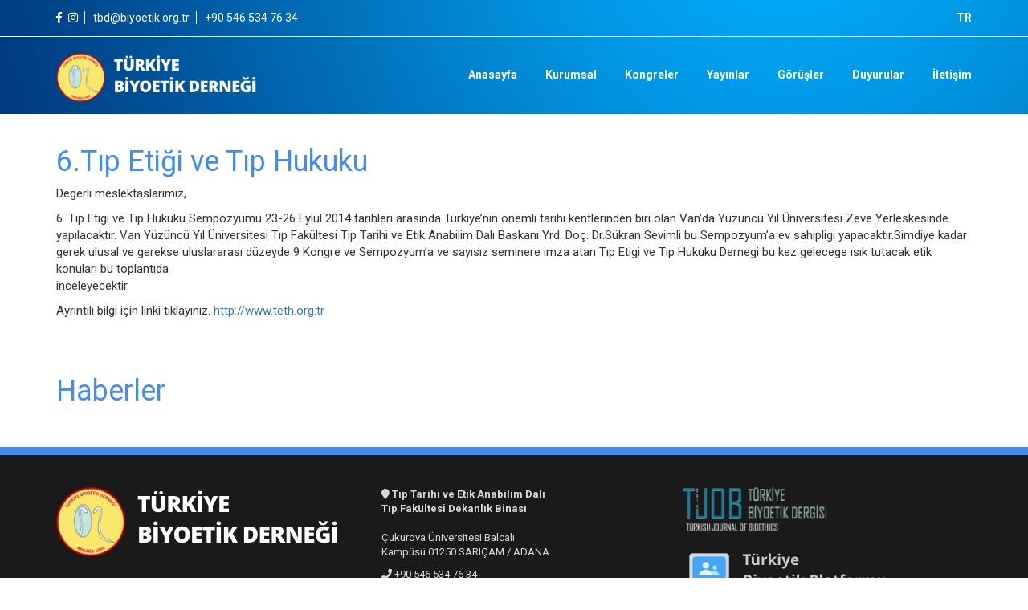

--- FILE ---
content_type: text/html; charset=UTF-8
request_url: https://biyoetik.org.tr/arsiv/6-tip-etigi-ve-tip-hukuku/
body_size: 8052
content:
<!DOCTYPE html>
<html lang="tr-TR">

<head>
    <meta charset="UTF-8">
    <meta name="viewport" content="width=device-width, initial-scale=1">
    <link href="https://fonts.googleapis.com/css?family=Roboto:300,400,700&display=swap" rel="stylesheet">

    <link rel="shortcut icon" href="https://biyoetik.org.tr/wp-content/themes/biyoetik/images/fav.png">
    <link rel="stylesheet" href="https://biyoetik.org.tr/wp-content/themes/biyoetik/dist/bundle.css" />
    <link rel="stylesheet" href="https://biyoetik.org.tr/wp-content/themes/biyoetik/fix.css" />
    <link rel="stylesheet" href="https://use.fontawesome.com/releases/v5.4.1/css/all.css" />
    <script>(function(html){html.className = html.className.replace(/\bno-js\b/,'js')})(document.documentElement);</script>
<title>6.Tıp Etiği ve Tıp Hukuku &#8211; Türkiye Biyoetik Derneği</title>
<meta name='robots' content='max-image-preview:large' />
<link rel='dns-prefetch' href='//fonts.googleapis.com' />
<link href='https://fonts.gstatic.com' crossorigin rel='preconnect' />
<link rel="alternate" type="application/rss+xml" title="Türkiye Biyoetik Derneği &raquo; akışı" href="https://biyoetik.org.tr/feed/" />
<script type="text/javascript">
/* <![CDATA[ */
window._wpemojiSettings = {"baseUrl":"https:\/\/s.w.org\/images\/core\/emoji\/15.0.3\/72x72\/","ext":".png","svgUrl":"https:\/\/s.w.org\/images\/core\/emoji\/15.0.3\/svg\/","svgExt":".svg","source":{"concatemoji":"https:\/\/biyoetik.org.tr\/wp-includes\/js\/wp-emoji-release.min.js?ver=6.5.7"}};
/*! This file is auto-generated */
!function(i,n){var o,s,e;function c(e){try{var t={supportTests:e,timestamp:(new Date).valueOf()};sessionStorage.setItem(o,JSON.stringify(t))}catch(e){}}function p(e,t,n){e.clearRect(0,0,e.canvas.width,e.canvas.height),e.fillText(t,0,0);var t=new Uint32Array(e.getImageData(0,0,e.canvas.width,e.canvas.height).data),r=(e.clearRect(0,0,e.canvas.width,e.canvas.height),e.fillText(n,0,0),new Uint32Array(e.getImageData(0,0,e.canvas.width,e.canvas.height).data));return t.every(function(e,t){return e===r[t]})}function u(e,t,n){switch(t){case"flag":return n(e,"\ud83c\udff3\ufe0f\u200d\u26a7\ufe0f","\ud83c\udff3\ufe0f\u200b\u26a7\ufe0f")?!1:!n(e,"\ud83c\uddfa\ud83c\uddf3","\ud83c\uddfa\u200b\ud83c\uddf3")&&!n(e,"\ud83c\udff4\udb40\udc67\udb40\udc62\udb40\udc65\udb40\udc6e\udb40\udc67\udb40\udc7f","\ud83c\udff4\u200b\udb40\udc67\u200b\udb40\udc62\u200b\udb40\udc65\u200b\udb40\udc6e\u200b\udb40\udc67\u200b\udb40\udc7f");case"emoji":return!n(e,"\ud83d\udc26\u200d\u2b1b","\ud83d\udc26\u200b\u2b1b")}return!1}function f(e,t,n){var r="undefined"!=typeof WorkerGlobalScope&&self instanceof WorkerGlobalScope?new OffscreenCanvas(300,150):i.createElement("canvas"),a=r.getContext("2d",{willReadFrequently:!0}),o=(a.textBaseline="top",a.font="600 32px Arial",{});return e.forEach(function(e){o[e]=t(a,e,n)}),o}function t(e){var t=i.createElement("script");t.src=e,t.defer=!0,i.head.appendChild(t)}"undefined"!=typeof Promise&&(o="wpEmojiSettingsSupports",s=["flag","emoji"],n.supports={everything:!0,everythingExceptFlag:!0},e=new Promise(function(e){i.addEventListener("DOMContentLoaded",e,{once:!0})}),new Promise(function(t){var n=function(){try{var e=JSON.parse(sessionStorage.getItem(o));if("object"==typeof e&&"number"==typeof e.timestamp&&(new Date).valueOf()<e.timestamp+604800&&"object"==typeof e.supportTests)return e.supportTests}catch(e){}return null}();if(!n){if("undefined"!=typeof Worker&&"undefined"!=typeof OffscreenCanvas&&"undefined"!=typeof URL&&URL.createObjectURL&&"undefined"!=typeof Blob)try{var e="postMessage("+f.toString()+"("+[JSON.stringify(s),u.toString(),p.toString()].join(",")+"));",r=new Blob([e],{type:"text/javascript"}),a=new Worker(URL.createObjectURL(r),{name:"wpTestEmojiSupports"});return void(a.onmessage=function(e){c(n=e.data),a.terminate(),t(n)})}catch(e){}c(n=f(s,u,p))}t(n)}).then(function(e){for(var t in e)n.supports[t]=e[t],n.supports.everything=n.supports.everything&&n.supports[t],"flag"!==t&&(n.supports.everythingExceptFlag=n.supports.everythingExceptFlag&&n.supports[t]);n.supports.everythingExceptFlag=n.supports.everythingExceptFlag&&!n.supports.flag,n.DOMReady=!1,n.readyCallback=function(){n.DOMReady=!0}}).then(function(){return e}).then(function(){var e;n.supports.everything||(n.readyCallback(),(e=n.source||{}).concatemoji?t(e.concatemoji):e.wpemoji&&e.twemoji&&(t(e.twemoji),t(e.wpemoji)))}))}((window,document),window._wpemojiSettings);
/* ]]> */
</script>
<style id='wp-emoji-styles-inline-css' type='text/css'>

	img.wp-smiley, img.emoji {
		display: inline !important;
		border: none !important;
		box-shadow: none !important;
		height: 1em !important;
		width: 1em !important;
		margin: 0 0.07em !important;
		vertical-align: -0.1em !important;
		background: none !important;
		padding: 0 !important;
	}
</style>
<link rel='stylesheet' id='wp-block-library-css' href='https://biyoetik.org.tr/wp-includes/css/dist/block-library/style.min.css?ver=6.5.7' type='text/css' media='all' />
<style id='classic-theme-styles-inline-css' type='text/css'>
/*! This file is auto-generated */
.wp-block-button__link{color:#fff;background-color:#32373c;border-radius:9999px;box-shadow:none;text-decoration:none;padding:calc(.667em + 2px) calc(1.333em + 2px);font-size:1.125em}.wp-block-file__button{background:#32373c;color:#fff;text-decoration:none}
</style>
<style id='global-styles-inline-css' type='text/css'>
body{--wp--preset--color--black: #000000;--wp--preset--color--cyan-bluish-gray: #abb8c3;--wp--preset--color--white: #ffffff;--wp--preset--color--pale-pink: #f78da7;--wp--preset--color--vivid-red: #cf2e2e;--wp--preset--color--luminous-vivid-orange: #ff6900;--wp--preset--color--luminous-vivid-amber: #fcb900;--wp--preset--color--light-green-cyan: #7bdcb5;--wp--preset--color--vivid-green-cyan: #00d084;--wp--preset--color--pale-cyan-blue: #8ed1fc;--wp--preset--color--vivid-cyan-blue: #0693e3;--wp--preset--color--vivid-purple: #9b51e0;--wp--preset--gradient--vivid-cyan-blue-to-vivid-purple: linear-gradient(135deg,rgba(6,147,227,1) 0%,rgb(155,81,224) 100%);--wp--preset--gradient--light-green-cyan-to-vivid-green-cyan: linear-gradient(135deg,rgb(122,220,180) 0%,rgb(0,208,130) 100%);--wp--preset--gradient--luminous-vivid-amber-to-luminous-vivid-orange: linear-gradient(135deg,rgba(252,185,0,1) 0%,rgba(255,105,0,1) 100%);--wp--preset--gradient--luminous-vivid-orange-to-vivid-red: linear-gradient(135deg,rgba(255,105,0,1) 0%,rgb(207,46,46) 100%);--wp--preset--gradient--very-light-gray-to-cyan-bluish-gray: linear-gradient(135deg,rgb(238,238,238) 0%,rgb(169,184,195) 100%);--wp--preset--gradient--cool-to-warm-spectrum: linear-gradient(135deg,rgb(74,234,220) 0%,rgb(151,120,209) 20%,rgb(207,42,186) 40%,rgb(238,44,130) 60%,rgb(251,105,98) 80%,rgb(254,248,76) 100%);--wp--preset--gradient--blush-light-purple: linear-gradient(135deg,rgb(255,206,236) 0%,rgb(152,150,240) 100%);--wp--preset--gradient--blush-bordeaux: linear-gradient(135deg,rgb(254,205,165) 0%,rgb(254,45,45) 50%,rgb(107,0,62) 100%);--wp--preset--gradient--luminous-dusk: linear-gradient(135deg,rgb(255,203,112) 0%,rgb(199,81,192) 50%,rgb(65,88,208) 100%);--wp--preset--gradient--pale-ocean: linear-gradient(135deg,rgb(255,245,203) 0%,rgb(182,227,212) 50%,rgb(51,167,181) 100%);--wp--preset--gradient--electric-grass: linear-gradient(135deg,rgb(202,248,128) 0%,rgb(113,206,126) 100%);--wp--preset--gradient--midnight: linear-gradient(135deg,rgb(2,3,129) 0%,rgb(40,116,252) 100%);--wp--preset--font-size--small: 13px;--wp--preset--font-size--medium: 20px;--wp--preset--font-size--large: 36px;--wp--preset--font-size--x-large: 42px;--wp--preset--spacing--20: 0.44rem;--wp--preset--spacing--30: 0.67rem;--wp--preset--spacing--40: 1rem;--wp--preset--spacing--50: 1.5rem;--wp--preset--spacing--60: 2.25rem;--wp--preset--spacing--70: 3.38rem;--wp--preset--spacing--80: 5.06rem;--wp--preset--shadow--natural: 6px 6px 9px rgba(0, 0, 0, 0.2);--wp--preset--shadow--deep: 12px 12px 50px rgba(0, 0, 0, 0.4);--wp--preset--shadow--sharp: 6px 6px 0px rgba(0, 0, 0, 0.2);--wp--preset--shadow--outlined: 6px 6px 0px -3px rgba(255, 255, 255, 1), 6px 6px rgba(0, 0, 0, 1);--wp--preset--shadow--crisp: 6px 6px 0px rgba(0, 0, 0, 1);}:where(.is-layout-flex){gap: 0.5em;}:where(.is-layout-grid){gap: 0.5em;}body .is-layout-flex{display: flex;}body .is-layout-flex{flex-wrap: wrap;align-items: center;}body .is-layout-flex > *{margin: 0;}body .is-layout-grid{display: grid;}body .is-layout-grid > *{margin: 0;}:where(.wp-block-columns.is-layout-flex){gap: 2em;}:where(.wp-block-columns.is-layout-grid){gap: 2em;}:where(.wp-block-post-template.is-layout-flex){gap: 1.25em;}:where(.wp-block-post-template.is-layout-grid){gap: 1.25em;}.has-black-color{color: var(--wp--preset--color--black) !important;}.has-cyan-bluish-gray-color{color: var(--wp--preset--color--cyan-bluish-gray) !important;}.has-white-color{color: var(--wp--preset--color--white) !important;}.has-pale-pink-color{color: var(--wp--preset--color--pale-pink) !important;}.has-vivid-red-color{color: var(--wp--preset--color--vivid-red) !important;}.has-luminous-vivid-orange-color{color: var(--wp--preset--color--luminous-vivid-orange) !important;}.has-luminous-vivid-amber-color{color: var(--wp--preset--color--luminous-vivid-amber) !important;}.has-light-green-cyan-color{color: var(--wp--preset--color--light-green-cyan) !important;}.has-vivid-green-cyan-color{color: var(--wp--preset--color--vivid-green-cyan) !important;}.has-pale-cyan-blue-color{color: var(--wp--preset--color--pale-cyan-blue) !important;}.has-vivid-cyan-blue-color{color: var(--wp--preset--color--vivid-cyan-blue) !important;}.has-vivid-purple-color{color: var(--wp--preset--color--vivid-purple) !important;}.has-black-background-color{background-color: var(--wp--preset--color--black) !important;}.has-cyan-bluish-gray-background-color{background-color: var(--wp--preset--color--cyan-bluish-gray) !important;}.has-white-background-color{background-color: var(--wp--preset--color--white) !important;}.has-pale-pink-background-color{background-color: var(--wp--preset--color--pale-pink) !important;}.has-vivid-red-background-color{background-color: var(--wp--preset--color--vivid-red) !important;}.has-luminous-vivid-orange-background-color{background-color: var(--wp--preset--color--luminous-vivid-orange) !important;}.has-luminous-vivid-amber-background-color{background-color: var(--wp--preset--color--luminous-vivid-amber) !important;}.has-light-green-cyan-background-color{background-color: var(--wp--preset--color--light-green-cyan) !important;}.has-vivid-green-cyan-background-color{background-color: var(--wp--preset--color--vivid-green-cyan) !important;}.has-pale-cyan-blue-background-color{background-color: var(--wp--preset--color--pale-cyan-blue) !important;}.has-vivid-cyan-blue-background-color{background-color: var(--wp--preset--color--vivid-cyan-blue) !important;}.has-vivid-purple-background-color{background-color: var(--wp--preset--color--vivid-purple) !important;}.has-black-border-color{border-color: var(--wp--preset--color--black) !important;}.has-cyan-bluish-gray-border-color{border-color: var(--wp--preset--color--cyan-bluish-gray) !important;}.has-white-border-color{border-color: var(--wp--preset--color--white) !important;}.has-pale-pink-border-color{border-color: var(--wp--preset--color--pale-pink) !important;}.has-vivid-red-border-color{border-color: var(--wp--preset--color--vivid-red) !important;}.has-luminous-vivid-orange-border-color{border-color: var(--wp--preset--color--luminous-vivid-orange) !important;}.has-luminous-vivid-amber-border-color{border-color: var(--wp--preset--color--luminous-vivid-amber) !important;}.has-light-green-cyan-border-color{border-color: var(--wp--preset--color--light-green-cyan) !important;}.has-vivid-green-cyan-border-color{border-color: var(--wp--preset--color--vivid-green-cyan) !important;}.has-pale-cyan-blue-border-color{border-color: var(--wp--preset--color--pale-cyan-blue) !important;}.has-vivid-cyan-blue-border-color{border-color: var(--wp--preset--color--vivid-cyan-blue) !important;}.has-vivid-purple-border-color{border-color: var(--wp--preset--color--vivid-purple) !important;}.has-vivid-cyan-blue-to-vivid-purple-gradient-background{background: var(--wp--preset--gradient--vivid-cyan-blue-to-vivid-purple) !important;}.has-light-green-cyan-to-vivid-green-cyan-gradient-background{background: var(--wp--preset--gradient--light-green-cyan-to-vivid-green-cyan) !important;}.has-luminous-vivid-amber-to-luminous-vivid-orange-gradient-background{background: var(--wp--preset--gradient--luminous-vivid-amber-to-luminous-vivid-orange) !important;}.has-luminous-vivid-orange-to-vivid-red-gradient-background{background: var(--wp--preset--gradient--luminous-vivid-orange-to-vivid-red) !important;}.has-very-light-gray-to-cyan-bluish-gray-gradient-background{background: var(--wp--preset--gradient--very-light-gray-to-cyan-bluish-gray) !important;}.has-cool-to-warm-spectrum-gradient-background{background: var(--wp--preset--gradient--cool-to-warm-spectrum) !important;}.has-blush-light-purple-gradient-background{background: var(--wp--preset--gradient--blush-light-purple) !important;}.has-blush-bordeaux-gradient-background{background: var(--wp--preset--gradient--blush-bordeaux) !important;}.has-luminous-dusk-gradient-background{background: var(--wp--preset--gradient--luminous-dusk) !important;}.has-pale-ocean-gradient-background{background: var(--wp--preset--gradient--pale-ocean) !important;}.has-electric-grass-gradient-background{background: var(--wp--preset--gradient--electric-grass) !important;}.has-midnight-gradient-background{background: var(--wp--preset--gradient--midnight) !important;}.has-small-font-size{font-size: var(--wp--preset--font-size--small) !important;}.has-medium-font-size{font-size: var(--wp--preset--font-size--medium) !important;}.has-large-font-size{font-size: var(--wp--preset--font-size--large) !important;}.has-x-large-font-size{font-size: var(--wp--preset--font-size--x-large) !important;}
.wp-block-navigation a:where(:not(.wp-element-button)){color: inherit;}
:where(.wp-block-post-template.is-layout-flex){gap: 1.25em;}:where(.wp-block-post-template.is-layout-grid){gap: 1.25em;}
:where(.wp-block-columns.is-layout-flex){gap: 2em;}:where(.wp-block-columns.is-layout-grid){gap: 2em;}
.wp-block-pullquote{font-size: 1.5em;line-height: 1.6;}
</style>
<link rel='stylesheet' id='contact-form-7-css' href='https://biyoetik.org.tr/wp-content/plugins/contact-form-7/includes/css/styles.css?ver=5.9.4' type='text/css' media='all' />
<link rel='stylesheet' id='twentyseventeen-fonts-css' href='https://fonts.googleapis.com/css?family=Libre+Franklin%3A300%2C300i%2C400%2C400i%2C600%2C600i%2C800%2C800i&#038;subset=latin%2Clatin-ext' type='text/css' media='all' />
<link rel='stylesheet' id='twentyseventeen-style-css' href='https://biyoetik.org.tr/wp-content/themes/biyoetik/style.css?ver=6.5.7' type='text/css' media='all' />
<!--[if lt IE 9]>
<link rel='stylesheet' id='twentyseventeen-ie8-css' href='https://biyoetik.org.tr/wp-content/themes/biyoetik/assets/css/ie8.css?ver=1.0' type='text/css' media='all' />
<![endif]-->
<!--[if lt IE 9]>
<script type="text/javascript" src="https://biyoetik.org.tr/wp-content/themes/biyoetik/assets/js/html5.js?ver=3.7.3" id="html5-js"></script>
<![endif]-->
<link rel="https://api.w.org/" href="https://biyoetik.org.tr/wp-json/" /><link rel="alternate" type="application/json" href="https://biyoetik.org.tr/wp-json/wp/v2/posts/229" /><link rel="EditURI" type="application/rsd+xml" title="RSD" href="https://biyoetik.org.tr/xmlrpc.php?rsd" />
<meta name="generator" content="WordPress 6.5.7" />
<link rel="canonical" href="https://biyoetik.org.tr/arsiv/6-tip-etigi-ve-tip-hukuku/" />
<link rel='shortlink' href='https://biyoetik.org.tr/?p=229' />
<link rel="alternate" type="application/json+oembed" href="https://biyoetik.org.tr/wp-json/oembed/1.0/embed?url=https%3A%2F%2Fbiyoetik.org.tr%2Farsiv%2F6-tip-etigi-ve-tip-hukuku%2F" />
<link rel="alternate" type="text/xml+oembed" href="https://biyoetik.org.tr/wp-json/oembed/1.0/embed?url=https%3A%2F%2Fbiyoetik.org.tr%2Farsiv%2F6-tip-etigi-ve-tip-hukuku%2F&#038;format=xml" />
<meta name="generator" content="Powered by Visual Composer - drag and drop page builder for WordPress."/>
<!--[if lte IE 9]><link rel="stylesheet" type="text/css" href="https://biyoetik.org.tr/wp-content/plugins/composer/assets/css/vc_lte_ie9.min.css" media="screen"><![endif]--><!--[if IE  8]><link rel="stylesheet" type="text/css" href="https://biyoetik.org.tr/wp-content/plugins/composer/assets/css/vc-ie8.min.css" media="screen"><![endif]-->		<style type="text/css" id="wp-custom-css">
			https://dergipark.org.tr/tr/pub/turbietderg		</style>
		<noscript><style type="text/css"> .wpb_animate_when_almost_visible { opacity: 1; }</style></noscript>        <style>
    @media (min-width:768px) {
        .sub-menu {
            background: #456ada;
            padding-bottom: 15px !important;
        }
    }
    </style>
    </head>

<body>
    <div class="header">
        <div class="container-fluid header-top">
            <div class="container">
                <div class=" row">
                    <div class="col-md-6 social col-xs-8">
                        <a href="https://www.facebook.com/biyoetik.tbd.5/"> <i class="fab fa-facebook-f"></i></a>
                        <a href="https://www.instagram.com/turkiyebiyoetikdernegi/"> <i class="fab fa-instagram"></i></a>
                        <span class="hidden-xs">
                            <a href="mailto:tbd@biyoetik.org.tr">
                                tbd@biyoetik.org.tr
                            </a>
                        </span>
                        <span>
                            <a href="tel:+905465347634">
                                +90 546 534 76 34
                            </a>
                        </span>
                    </div>
                    <div class="col-md-6 text-right col-xs-4  ">
                        <section id="polylang-2" class="widget widget_polylang"><ul>
	<li class="lang-item lang-item-18 lang-item-tr current-lang lang-item-first"><a  lang="tr-TR" hreflang="tr-TR" href="https://biyoetik.org.tr/arsiv/6-tip-etigi-ve-tip-hukuku/">TR</a></li>
</ul>
</section>                    </div>
                </div>
            </div>
        </div>

        <div class="container">
            <div class="row">
                <div class="col-md-3 logowrap col-xs-12">
                    <a href="https://biyoetik.org.tr">
                        <img src="https://biyoetik.org.tr/wp-content/themes/biyoetik/images/logo.png" class="img-responsive"
                            alt="Türkiye Biyoetik Derneği Logo" />
                    </a>
                </div>
                <div class="col-md-9 col-xs-12 mobile-menu">
                    <div class="navbar-header">
                        <button type="button" class="navbar-toggle" data-toggle="collapse"
                            data-target=".navbar-collapse">
                            <span class="icon-bar"></span>
                            <span class="icon-bar"></span>
                            <span class="icon-bar"></span>
                        </button>
                    </div>

                    <div class="collapse navbar-collapse pull-right pd0"><ul id="menu-ana-menu" class="nav navbar-nav"><li id="menu-item-19" class="menu-item menu-item-type-custom menu-item-object-custom menu-item-home menu-item-19"><a href="https://biyoetik.org.tr/">Anasayfa</a></li>
<li id="menu-item-50" class="menu-item menu-item-type-custom menu-item-object-custom menu-item-has-children menu-item-50"><a href="#">Kurumsal</a>
<ul class="sub-menu">
	<li id="menu-item-48" class="menu-item menu-item-type-post_type menu-item-object-page menu-item-48"><a href="https://biyoetik.org.tr/tuzuk/">Tüzük</a></li>
	<li id="menu-item-47" class="menu-item menu-item-type-post_type menu-item-object-page current_page_parent menu-item-47"><a href="https://biyoetik.org.tr/tarihce/">Tarihçe</a></li>
	<li id="menu-item-62" class="menu-item menu-item-type-post_type menu-item-object-page menu-item-62"><a href="https://biyoetik.org.tr/uyelik/">Üyelik</a></li>
	<li id="menu-item-59" class="menu-item menu-item-type-post_type menu-item-object-page menu-item-59"><a href="https://biyoetik.org.tr/orgutler/">Örgütler</a></li>
	<li id="menu-item-49" class="menu-item menu-item-type-post_type menu-item-object-page menu-item-49"><a href="https://biyoetik.org.tr/uye-olunan-orgutler/">Üye Olunan Örgütler</a></li>
	<li id="menu-item-58" class="menu-item menu-item-type-post_type menu-item-object-page menu-item-58"><a href="https://biyoetik.org.tr/onerilen-siteler/">Önerilen Siteler</a></li>
</ul>
</li>
<li id="menu-item-412" class="menu-item menu-item-type-taxonomy menu-item-object-category menu-item-has-children menu-item-412"><a href="https://biyoetik.org.tr/category/kongreler/">Kongreler</a>
<ul class="sub-menu">
	<li id="menu-item-637" class="menu-item menu-item-type-post_type menu-item-object-page menu-item-637"><a href="https://biyoetik.org.tr/kongreler/xi-biyoetik-kongresi/">XI. Biyoetik Kongresi</a></li>
	<li id="menu-item-678" class="menu-item menu-item-type-post_type menu-item-object-page menu-item-678"><a href="https://biyoetik.org.tr/kongreler/xi-biyoetik-kongresi-bildiri-ozetleri/">Kitapçıklar</a></li>
</ul>
</li>
<li id="menu-item-406" class="menu-item menu-item-type-taxonomy menu-item-object-category menu-item-has-children menu-item-406"><a href="https://biyoetik.org.tr/category/yayinlar/">Yayınlar</a>
<ul class="sub-menu">
	<li id="menu-item-407" class="menu-item menu-item-type-taxonomy menu-item-object-category menu-item-407"><a href="https://biyoetik.org.tr/category/yayinlar/e-bultenler/">E-Bültenler</a></li>
	<li id="menu-item-408" class="menu-item menu-item-type-taxonomy menu-item-object-category menu-item-408"><a href="https://biyoetik.org.tr/category/yayinlar/kitaplar/">Kitaplar</a></li>
</ul>
</li>
<li id="menu-item-409" class="menu-item menu-item-type-taxonomy menu-item-object-category menu-item-409"><a href="https://biyoetik.org.tr/category/gorusler/">Görüşler</a></li>
<li id="menu-item-411" class="menu-item menu-item-type-taxonomy menu-item-object-category menu-item-411"><a href="https://biyoetik.org.tr/category/duyurular/">Duyurular</a></li>
<li id="menu-item-21" class="menu-item menu-item-type-post_type menu-item-object-page menu-item-21"><a href="https://biyoetik.org.tr/iletisim/">İletişim</a></li>
</ul></div>                </div>
            </div>
            <!-- nav end -->
        </div>
    </div>
<div class="inner-bg"></div>

<div class="container content">
        <h1 class="h1 title-1">6.Tıp Etiği ve Tıp Hukuku</h1>
    <div id="intro" class="option1">
<div id="intro-core">
<p class="page-title">Degerli meslektaslarımız,</p>
</div>
</div>
<div id="main-core">
<article id="post-296" class="post-296 post type-post status-publish format-standard hentry category-arsivhaberler">
<div class="entry-content">
<p>6. Tıp Etigi ve Tıp Hukuku Sempozyumu 23-26 Eylül 2014 tarihleri arasında Türkiye’nin önemli tarihi kentlerinden biri olan Van’da Yüzüncü Yıl Üniversitesi Zeve Yerleskesinde yapılacaktır. Van Yüzüncü Yıl Üniversitesi Tıp Fakültesi Tıp Tarihi ve Etik Anabilim Dalı Baskanı Yrd. Doç. Dr.Sükran Sevimli bu Sempozyum’a ev sahipligi yapacaktır.Simdiye kadar gerek ulusal ve gerekse uluslararası düzeyde 9 Kongre ve Sempozyum’a ve sayısız seminere imza atan Tıp Etigi ve Tıp Hukuku Dernegi bu kez gelecege ısık tutacak etik konuları bu toplantıda<br />
inceleyecektir.</p>
<p>Ayrıntılı bilgi için linki tıklayınız. <a href="http://www.teth.org.tr/" target="_blank" rel="noopener noreferrer">http://www.teth.org.tr</a></p>
</div>
</article>
</div>
</div>

<div class="container section news">
    <span class="h1 title-1">
        Haberler
    </span>

    <div class="row">

    
</div>
</div>

<div class="container-fluid footer">
    <div class="container">
        <div class="row">
            <div class="col-md-4">
                <img src="https://biyoetik.org.tr/wp-content/themes/biyoetik/images/logo.png" alt="" />
                
            </div>
            <div class="col-md-4">
                <p class="col-md-8">
                    <i class="fa fa-map-marker" aria-hidden="true"></i>
                    <b>Tıp Tarihi ve Etik Anabilim Dalı <br/> Tıp Fakültesi Dekanlık Binası</b><br><br>
                    Çukurova Üniversitesi Balcalı Kampüsü  01250 SARIÇAM / ADANA

                </p>
                <p class="col-md-12">
                    <i class="fa fa-phone" aria-hidden="true"></i>
                     +90 546 534 76 34 <br />
                    <i class="fa fa-fax" aria-hidden="false"></i>
                </p>
                <p class="col-md-12">
                    <i class="fa fa-envelope" aria-hidden="true"></i>
                    tbd@biyoetik.org.tr
                </p>
            </div>
            <div class="col-md-4 ">
               <a href="https://dergipark.org.tr/tr/pub/turbietderg" target="_blank"> <img src="https://biyoetik.org.tr/wp-content/themes/biyoetik/images/dergi.png" alt="Türkiye Biyoetik Dergisi" /></a>
                <img src="https://biyoetik.org.tr/wp-content/themes/biyoetik/images/turkiye-biyoetik-platformu.png" alt="Biyoetik Platformu" onclick="showDesc()" />
                <p id="desc" style="display:none;cursor:pointer;">Türkiye Biyoetik Derneğinin üyeleri arasındaki iletişim portalıdır.</p>
            </div>
        </div>
    </div>
</div>
<script type="text/javascript" src="https://biyoetik.org.tr/wp-content/plugins/contact-form-7/includes/swv/js/index.js?ver=5.9.4" id="swv-js"></script>
<script type="text/javascript" id="contact-form-7-js-extra">
/* <![CDATA[ */
var wpcf7 = {"api":{"root":"https:\/\/biyoetik.org.tr\/wp-json\/","namespace":"contact-form-7\/v1"}};
/* ]]> */
</script>
<script type="text/javascript" src="https://biyoetik.org.tr/wp-content/plugins/contact-form-7/includes/js/index.js?ver=5.9.4" id="contact-form-7-js"></script>
<script
  src="https://code.jquery.com/jquery-3.4.1.min.js"
  integrity="sha256-CSXorXvZcTkaix6Yvo6HppcZGetbYMGWSFlBw8HfCJo="
  crossorigin="anonymous"></script>
<script src="https://biyoetik.org.tr/wp-content/themes/biyoetik/dist/bundle.js"></script>
<script>
function showDesc(){
    $('#desc').fadeIn();
}
</script>
</body>

</html>

--- FILE ---
content_type: text/css
request_url: https://biyoetik.org.tr/wp-content/themes/biyoetik/fix.css
body_size: -116
content:
@media (max-width:768px){
    #myCarousel .item {
      height: 85vh !important;
    }
  }

--- FILE ---
content_type: text/css
request_url: https://biyoetik.org.tr/wp-content/themes/biyoetik/style.css?ver=6.5.7
body_size: 356
content:
/*
Theme Name: Türkiye Biyoetik Derneği
Theme URI: https://biyoetik.org.tr
Author: Seksen Yirmi
Author URI: https://seksenyirmi.com
Description: Seksen Yirmi | Türkiye Biyoetik Derneği
Version: 1.0
*/
.news .h1{
    margin-bottom:10px;
    display: block;
}
.news .col-md-3{
    margin-bottom: 40px;
}
.yayinlar .col-md-3 img{
    height: 280px;
}
.yayinlar .col-md-3:nth-child(4n+1){
    clear: both;
}
.yayinlar .wrap .head{
    height: 90px;
}
.btn-slide{
    color: #fff;
    border:1px solid #fff;
}
.kongre .col-md-4 img{
    height: 320px;
}
.kongre .head{
    height: 45px;
}
#polylang-2 ul{
        float: right;
        margin:0;
        padding: 0;
}
#polylang-2 ul li{
        list-style:none;
        float: left;
        list-style: none;
}
.current-lang{
    font-weight: 900;
}
.news{
    padding:15px;
    margin: 25px auto;
}
.news .desc .head{
    height:50px;
}
.news .wrap img {
    height: 270px;
}
.mg0{
    margin-right: -30px !important;
    margin-left: -30px !important;
}
#myCarousel .carousel-inner{
    background:url('images/bg2.jpg')
}
.inner-bg{
    background:url('images/bg2.jpg')
}